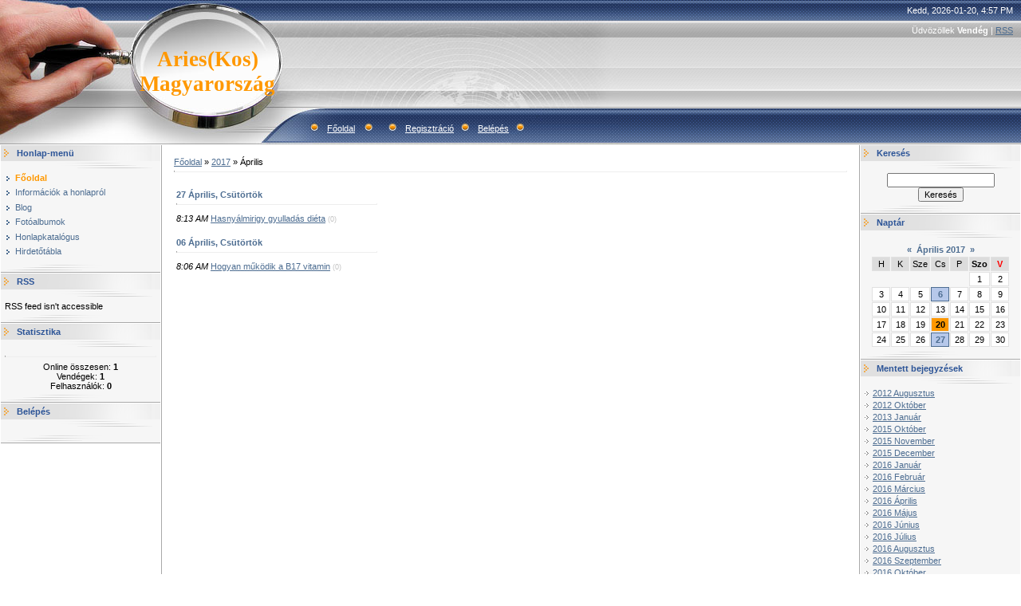

--- FILE ---
content_type: text/javascript; charset=UTF-8
request_url: http://aries.ucoz.hu/rssi/2
body_size: 82
content:
document.write("RSS feed has not correct syntax.");

--- FILE ---
content_type: text/javascript; charset=UTF-8
request_url: http://aries.ucoz.hu/rssi/1
body_size: 75
content:
document.write("RSS feed isn't accessible");